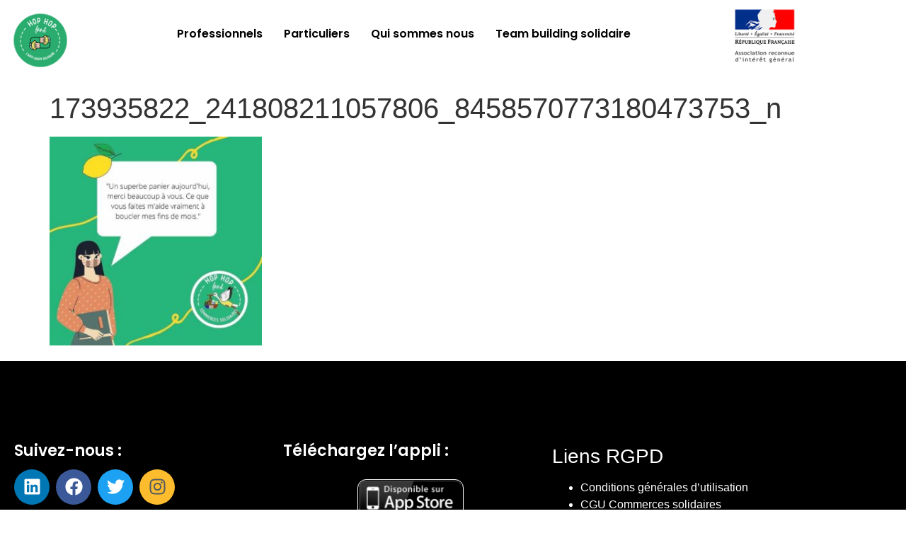

--- FILE ---
content_type: text/css
request_url: https://www.hophopfood.org/wp-content/uploads/elementor/css/post-8784.css?ver=1769700203
body_size: 378
content:
.elementor-kit-8784{--e-global-color-primary:#24B37B;--e-global-color-secondary:#54595F;--e-global-color-text:#7A7A7A;--e-global-color-accent:#61CE70;--e-global-color-2372aca:#24b37b;--e-global-color-1241e6a:#2AAC6F;--e-global-color-7436511:#EBE274;--e-global-color-c8d1c69:#E1F5EC;--e-global-color-76cf291:#FFFEBF;--e-global-color-e087334:#F1EF13;--e-global-color-918fc61:#D02D0A;--e-global-color-e6f7563:#2BAC6F;--e-global-color-80d03b0:#FFFFFF;--e-global-color-24335da:#24B37B;--e-global-typography-primary-font-family:"Poppins";--e-global-typography-primary-font-weight:600;--e-global-typography-secondary-font-family:"Poppins";--e-global-typography-secondary-font-weight:400;--e-global-typography-text-font-family:"Poppins";--e-global-typography-text-font-weight:400;--e-global-typography-accent-font-family:"Poppins";--e-global-typography-accent-font-weight:500;}.elementor-section.elementor-section-boxed > .elementor-container{max-width:1140px;}.e-con{--container-max-width:1140px;}.elementor-widget:not(:last-child){--kit-widget-spacing:10px;}.elementor-element{--widgets-spacing:10px 10px;--widgets-spacing-row:10px;--widgets-spacing-column:10px;}{}h1.entry-title{display:var(--page-title-display);}@media(max-width:1024px){.elementor-section.elementor-section-boxed > .elementor-container{max-width:930px;}.e-con{--container-max-width:930px;}}@media(max-width:767px){.elementor-section.elementor-section-boxed > .elementor-container{max-width:360px;}.e-con{--container-max-width:360px;}}

--- FILE ---
content_type: text/css
request_url: https://www.hophopfood.org/wp-content/uploads/elementor/css/post-15116.css?ver=1769700204
body_size: 978
content:
.elementor-15116 .elementor-element.elementor-element-e6539a1:not(.elementor-motion-effects-element-type-background), .elementor-15116 .elementor-element.elementor-element-e6539a1 > .elementor-motion-effects-container > .elementor-motion-effects-layer{background-color:#000000;}.elementor-15116 .elementor-element.elementor-element-e6539a1{transition:background 0.3s, border 0.3s, border-radius 0.3s, box-shadow 0.3s;margin-top:0%;margin-bottom:0%;padding:100px 10px 100px 10px;}.elementor-15116 .elementor-element.elementor-element-e6539a1 > .elementor-background-overlay{transition:background 0.3s, border-radius 0.3s, opacity 0.3s;}.elementor-widget-text-editor{font-family:var( --e-global-typography-text-font-family ), roboto;font-weight:var( --e-global-typography-text-font-weight );color:var( --e-global-color-text );}.elementor-widget-text-editor.elementor-drop-cap-view-stacked .elementor-drop-cap{background-color:var( --e-global-color-primary );}.elementor-widget-text-editor.elementor-drop-cap-view-framed .elementor-drop-cap, .elementor-widget-text-editor.elementor-drop-cap-view-default .elementor-drop-cap{color:var( --e-global-color-primary );border-color:var( --e-global-color-primary );}.elementor-15116 .elementor-element.elementor-element-a1c1e84{padding:0px 0px 0px 0px;text-align:start;font-family:"Poppins", roboto;font-size:22px;font-weight:600;color:#FFFFFF;}.elementor-15116 .elementor-element.elementor-element-65b9d89 .elementor-repeater-item-f5e8481.elementor-social-icon{background-color:#FCBC2E;}.elementor-15116 .elementor-element.elementor-element-65b9d89 .elementor-repeater-item-f5e8481.elementor-social-icon i{color:var( --e-global-color-secondary );}.elementor-15116 .elementor-element.elementor-element-65b9d89 .elementor-repeater-item-f5e8481.elementor-social-icon svg{fill:var( --e-global-color-secondary );}.elementor-15116 .elementor-element.elementor-element-65b9d89{--grid-template-columns:repeat(0, auto);text-align:left;--grid-column-gap:5px;--grid-row-gap:0px;}.elementor-widget-icon-box.elementor-view-stacked .elementor-icon{background-color:var( --e-global-color-primary );}.elementor-widget-icon-box.elementor-view-framed .elementor-icon, .elementor-widget-icon-box.elementor-view-default .elementor-icon{fill:var( --e-global-color-primary );color:var( --e-global-color-primary );border-color:var( --e-global-color-primary );}.elementor-widget-icon-box .elementor-icon-box-title, .elementor-widget-icon-box .elementor-icon-box-title a{font-family:var( --e-global-typography-primary-font-family ), roboto;font-weight:var( --e-global-typography-primary-font-weight );}.elementor-widget-icon-box .elementor-icon-box-title{color:var( --e-global-color-primary );}.elementor-widget-icon-box:has(:hover) .elementor-icon-box-title,
					 .elementor-widget-icon-box:has(:focus) .elementor-icon-box-title{color:var( --e-global-color-primary );}.elementor-widget-icon-box .elementor-icon-box-description{font-family:var( --e-global-typography-text-font-family ), roboto;font-weight:var( --e-global-typography-text-font-weight );color:var( --e-global-color-text );}.elementor-15116 .elementor-element.elementor-element-fc3df39 .elementor-icon-box-wrapper{align-items:end;text-align:start;gap:20px;}.elementor-15116 .elementor-element.elementor-element-fc3df39 .elementor-icon-box-title{margin-block-end:0px;color:#FFFFFF;}.elementor-15116 .elementor-element.elementor-element-fc3df39.elementor-view-stacked .elementor-icon{background-color:#FFFFFF;}.elementor-15116 .elementor-element.elementor-element-fc3df39.elementor-view-framed .elementor-icon, .elementor-15116 .elementor-element.elementor-element-fc3df39.elementor-view-default .elementor-icon{fill:#FFFFFF;color:#FFFFFF;border-color:#FFFFFF;}.elementor-15116 .elementor-element.elementor-element-fc3df39 .elementor-icon{font-size:25px;}.elementor-15116 .elementor-element.elementor-element-fc3df39 .elementor-icon-box-title, .elementor-15116 .elementor-element.elementor-element-fc3df39 .elementor-icon-box-title a{font-family:"Poppins", roboto;font-size:20px;font-weight:600;line-height:24px;}.elementor-15116 .elementor-element.elementor-element-8810afa{padding:0px 0px 0px 0px;text-align:start;font-family:"Poppins", roboto;font-size:22px;font-weight:600;color:#FFFFFF;}.elementor-widget-image .widget-image-caption{color:var( --e-global-color-text );font-family:var( --e-global-typography-text-font-family ), roboto;font-weight:var( --e-global-typography-text-font-weight );}.elementor-15116 .elementor-element.elementor-element-2d74868{text-align:center;}.elementor-15116 .elementor-element.elementor-element-2d74868 img{height:54px;object-fit:cover;object-position:center center;border-style:solid;border-width:1px 1px 1px 1px;border-color:#FFFFFF;border-radius:12px 12px 12px 12px;}.elementor-15116 .elementor-element.elementor-element-0fbb299{text-align:center;}.elementor-15116 .elementor-element.elementor-element-0fbb299 img{height:50px;object-fit:cover;object-position:center center;border-style:solid;border-width:1px 1px 1px 1px;border-color:#FFFFFF;border-radius:10px 10px 10px 10px;}.elementor-15116 .elementor-element.elementor-element-e9e6e26:not(.elementor-motion-effects-element-type-background), .elementor-15116 .elementor-element.elementor-element-e9e6e26 > .elementor-motion-effects-container > .elementor-motion-effects-layer{background-color:#000000;}.elementor-15116 .elementor-element.elementor-element-e9e6e26{transition:background 0.3s, border 0.3s, border-radius 0.3s, box-shadow 0.3s;}.elementor-15116 .elementor-element.elementor-element-e9e6e26 > .elementor-background-overlay{transition:background 0.3s, border-radius 0.3s, opacity 0.3s;}.elementor-15116 .elementor-element.elementor-element-6a9b3fa{font-family:"Poppins", roboto;font-size:14px;font-weight:400;color:#FFFFFF;}@media(max-width:767px){.elementor-15116 .elementor-element.elementor-element-65b9d89{text-align:center;}.elementor-15116 .elementor-element.elementor-element-fc3df39{margin:33px 0px calc(var(--kit-widget-spacing, 0px) + 0px) 0px;}.elementor-15116 .elementor-element.elementor-element-fc3df39 .elementor-icon-box-wrapper{text-align:start;gap:10px;}.elementor-15116 .elementor-element.elementor-element-fc3df39 .elementor-icon-box-title{margin-block-end:9px;}.elementor-15116 .elementor-element.elementor-element-fc3df39 .elementor-icon{font-size:20px;}.elementor-15116 .elementor-element.elementor-element-fc3df39 .elementor-icon-box-title, .elementor-15116 .elementor-element.elementor-element-fc3df39 .elementor-icon-box-title a{font-size:25px;line-height:0.7em;}.elementor-15116 .elementor-element.elementor-element-9821bdc > .elementor-element-populated{margin:40px 0px 40px 0px;--e-column-margin-right:0px;--e-column-margin-left:0px;}}